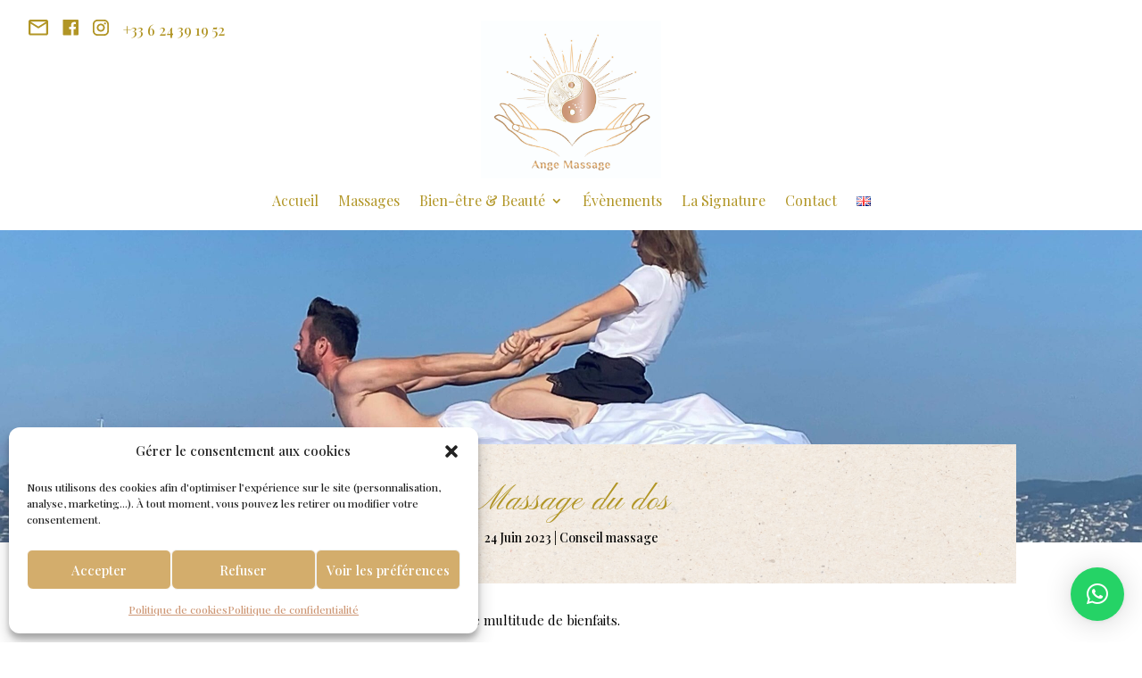

--- FILE ---
content_type: text/css
request_url: https://ange-massage.com/wp-content/themes/Divi-child/style.css?ver=4.27.5
body_size: 19
content:
/*
Theme name: Divi Child
Template: Divi
Author: Morgane Marie
Theme URI: www.morganemarie.com
Description: Divi child theme
*/

--- FILE ---
content_type: image/svg+xml
request_url: https://ange-massage.com/wp-content/uploads/2023/04/Email.svg
body_size: 581
content:
<?xml version="1.0" encoding="UTF-8"?>
<svg xmlns="http://www.w3.org/2000/svg" width="22" height="18" viewBox="0 0 22 18" fill="none">
  <path d="M2.2 17.6C1.595 17.6 1.0769 17.3844 0.645702 16.9532C0.214502 16.522 -0.000731466 16.0043 1.86757e-06 15.4V2.2C1.86757e-06 1.595 0.215602 1.0769 0.646802 0.645702C1.078 0.214502 1.59573 -0.000731466 2.2 1.86757e-06H19.8C20.405 1.86757e-06 20.9231 0.215602 21.3543 0.646802C21.7855 1.078 22.0007 1.59573 22 2.2V15.4C22 16.005 21.7844 16.5231 21.3532 16.9543C20.922 17.3855 20.4043 17.6007 19.8 17.6H2.2ZM11 9.9L2.2 4.4V15.4H19.8V4.4L11 9.9ZM11 7.7L19.8 2.2H2.2L11 7.7ZM2.2 4.4V2.2V15.4V4.4Z" fill="#B19525"></path>
</svg>


--- FILE ---
content_type: image/svg+xml
request_url: https://ange-massage.com/wp-content/uploads/2023/04/Facebook.svg
body_size: 617
content:
<?xml version="1.0" encoding="UTF-8"?>
<svg xmlns="http://www.w3.org/2000/svg" width="18" height="19" viewBox="0 0 18 19" fill="none">
  <path fill-rule="evenodd" clip-rule="evenodd" d="M12.4156 18.4688V11.6919H14.6906L15.031 9.05113H12.4147V7.365C12.4147 6.60025 12.6274 6.07875 13.7246 6.07875H15.1229V3.71625C14.4457 3.64419 13.7651 3.60914 13.0841 3.61125C11.0681 3.61125 9.68825 4.84238 9.68825 7.1025V9.05113H7.40625V11.6919H9.68738V18.4688H1.37225C0.8385 18.4688 0.40625 18.0365 0.40625 17.5027V1.93475C0.40625 1.401 0.8385 0.96875 1.37225 0.96875H16.9402C17.474 0.96875 17.9062 1.401 17.9062 1.93475V17.5027C17.9062 18.0365 17.474 18.4688 16.9402 18.4688H12.4156Z" fill="#B19525"></path>
</svg>
